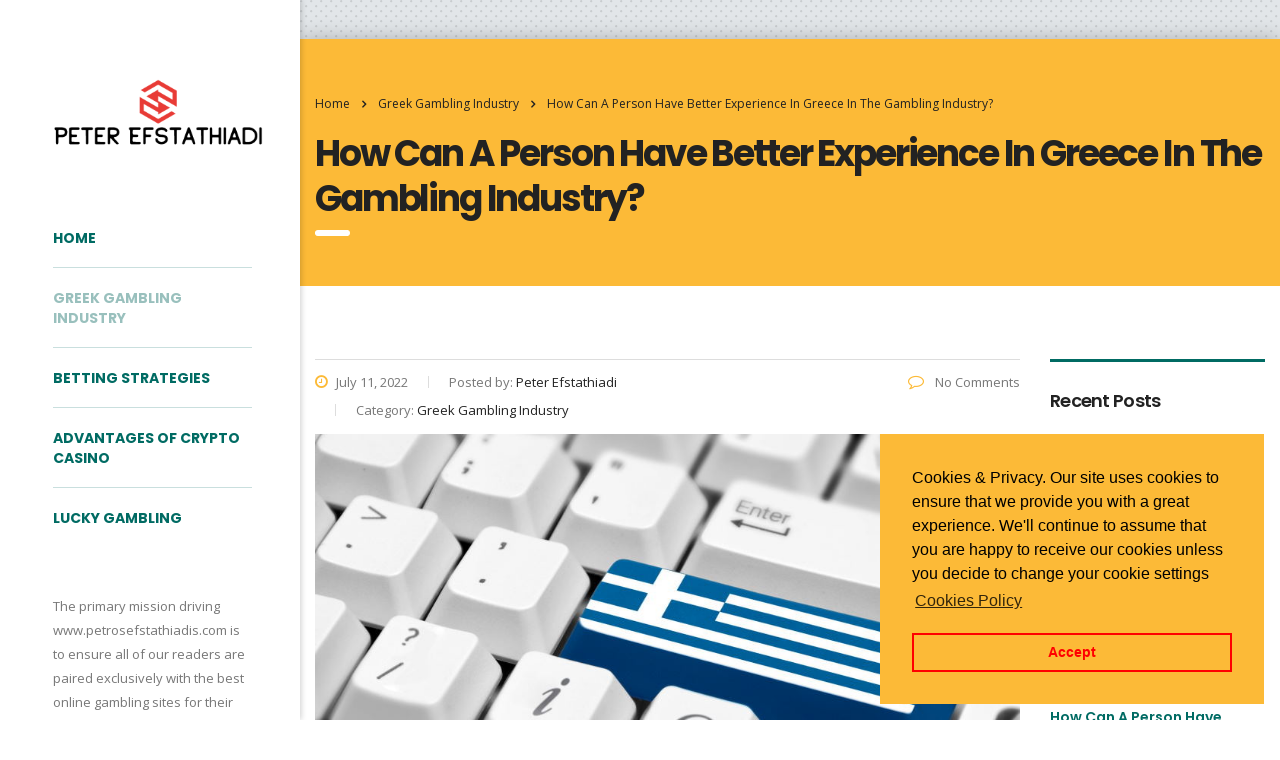

--- FILE ---
content_type: text/html; charset=UTF-8
request_url: http://www.petrosefstathiadis.com/greek-gambling-industry/greece-gambling-industry/
body_size: 11991
content:
<!DOCTYPE html>
<html dir="ltr" lang="en-US"
	prefix="og: https://ogp.me/ns#"  class="no-js">
<head>
	<meta charset="UTF-8">
	<meta name="viewport" content="width=device-width, initial-scale=1">
	<link rel="profile" href="http://gmpg.org/xfn/11">
	<link rel="pingback" href="http://www.petrosefstathiadis.com/xmlrpc.php">
	<title>Experience In Greece In The Gambling Industry \ Peter Efstathiadi</title>

		<!-- All in One SEO 4.2.3.1 -->
		<meta name="description" content="The history of online gambling in Greece includes special laws. Many land-based casinos were a source of entertainment for the people." />
		<meta name="robots" content="max-image-preview:large" />
		<link rel="canonical" href="http://www.petrosefstathiadis.com/greek-gambling-industry/greece-gambling-industry/" />
		<meta name="generator" content="All in One SEO (AIOSEO) 4.2.3.1 " />
		<meta property="og:locale" content="en_US" />
		<meta property="og:site_name" content="Peter Efstathiadi \ Licensed Crypto Casino &amp; Sport Betting" />
		<meta property="og:type" content="article" />
		<meta property="og:title" content="Experience In Greece In The Gambling Industry \ Peter Efstathiadi" />
		<meta property="og:description" content="The history of online gambling in Greece includes special laws. Many land-based casinos were a source of entertainment for the people." />
		<meta property="og:url" content="http://www.petrosefstathiadis.com/greek-gambling-industry/greece-gambling-industry/" />
		<meta property="article:published_time" content="2022-07-11T06:52:33+00:00" />
		<meta property="article:modified_time" content="2022-08-15T08:50:26+00:00" />
		<meta name="twitter:card" content="summary_large_image" />
		<meta name="twitter:title" content="Experience In Greece In The Gambling Industry \ Peter Efstathiadi" />
		<meta name="twitter:description" content="The history of online gambling in Greece includes special laws. Many land-based casinos were a source of entertainment for the people." />
		<script type="application/ld+json" class="aioseo-schema">
			{"@context":"https:\/\/schema.org","@graph":[{"@type":"WebSite","@id":"http:\/\/www.petrosefstathiadis.com\/#website","url":"http:\/\/www.petrosefstathiadis.com\/","name":"Peter Efstathiadi","description":"Licensed Crypto Casino & Sport Betting","inLanguage":"en-US","publisher":{"@id":"http:\/\/www.petrosefstathiadis.com\/#organization"}},{"@type":"Organization","@id":"http:\/\/www.petrosefstathiadis.com\/#organization","name":"Peter Efstathiadi","url":"http:\/\/www.petrosefstathiadis.com\/"},{"@type":"BreadcrumbList","@id":"http:\/\/www.petrosefstathiadis.com\/greek-gambling-industry\/greece-gambling-industry\/#breadcrumblist","itemListElement":[{"@type":"ListItem","@id":"http:\/\/www.petrosefstathiadis.com\/#listItem","position":1,"item":{"@type":"WebPage","@id":"http:\/\/www.petrosefstathiadis.com\/","name":"Home","description":"Licensed Crypto Casino & Sport Betting","url":"http:\/\/www.petrosefstathiadis.com\/"},"nextItem":"http:\/\/www.petrosefstathiadis.com\/greek-gambling-industry\/#listItem"},{"@type":"ListItem","@id":"http:\/\/www.petrosefstathiadis.com\/greek-gambling-industry\/#listItem","position":2,"item":{"@type":"WebPage","@id":"http:\/\/www.petrosefstathiadis.com\/greek-gambling-industry\/","name":"Greek Gambling Industry","description":"The history of online gambling in Greece includes special laws. Many land-based casinos were a source of entertainment for the people.","url":"http:\/\/www.petrosefstathiadis.com\/greek-gambling-industry\/"},"nextItem":"http:\/\/www.petrosefstathiadis.com\/greek-gambling-industry\/greece-gambling-industry\/#listItem","previousItem":"http:\/\/www.petrosefstathiadis.com\/#listItem"},{"@type":"ListItem","@id":"http:\/\/www.petrosefstathiadis.com\/greek-gambling-industry\/greece-gambling-industry\/#listItem","position":3,"item":{"@type":"WebPage","@id":"http:\/\/www.petrosefstathiadis.com\/greek-gambling-industry\/greece-gambling-industry\/","name":"How Can A Person Have Better Experience In Greece In The Gambling Industry?","description":"The history of online gambling in Greece includes special laws. Many land-based casinos were a source of entertainment for the people.","url":"http:\/\/www.petrosefstathiadis.com\/greek-gambling-industry\/greece-gambling-industry\/"},"previousItem":"http:\/\/www.petrosefstathiadis.com\/greek-gambling-industry\/#listItem"}]},{"@type":"Person","@id":"http:\/\/www.petrosefstathiadis.com\/author\/zulimadi-mesexo-jenn\/#author","url":"http:\/\/www.petrosefstathiadis.com\/author\/zulimadi-mesexo-jenn\/","name":"Peter Efstathiadi","image":{"@type":"ImageObject","@id":"http:\/\/www.petrosefstathiadis.com\/greek-gambling-industry\/greece-gambling-industry\/#authorImage","url":"https:\/\/secure.gravatar.com\/avatar\/f5dd8f241de4631ce890388a3b8a64901000060b66730d3abc67b94f0b57871a?s=96&d=mm&r=g","width":96,"height":96,"caption":"Peter Efstathiadi"}},{"@type":"WebPage","@id":"http:\/\/www.petrosefstathiadis.com\/greek-gambling-industry\/greece-gambling-industry\/#webpage","url":"http:\/\/www.petrosefstathiadis.com\/greek-gambling-industry\/greece-gambling-industry\/","name":"Experience In Greece In The Gambling Industry \\ Peter Efstathiadi","description":"The history of online gambling in Greece includes special laws. Many land-based casinos were a source of entertainment for the people.","inLanguage":"en-US","isPartOf":{"@id":"http:\/\/www.petrosefstathiadis.com\/#website"},"breadcrumb":{"@id":"http:\/\/www.petrosefstathiadis.com\/greek-gambling-industry\/greece-gambling-industry\/#breadcrumblist"},"author":"http:\/\/www.petrosefstathiadis.com\/author\/zulimadi-mesexo-jenn\/#author","creator":"http:\/\/www.petrosefstathiadis.com\/author\/zulimadi-mesexo-jenn\/#author","image":{"@type":"ImageObject","@id":"http:\/\/www.petrosefstathiadis.com\/#mainImage","url":"http:\/\/www.petrosefstathiadis.com\/wp-content\/uploads\/greeceonlinegamblingguide3.jpg","width":927,"height":409},"primaryImageOfPage":{"@id":"http:\/\/www.petrosefstathiadis.com\/greek-gambling-industry\/greece-gambling-industry\/#mainImage"},"datePublished":"2022-07-11T06:52:33+00:00","dateModified":"2022-08-15T08:50:26+00:00"},{"@type":"BlogPosting","@id":"http:\/\/www.petrosefstathiadis.com\/greek-gambling-industry\/greece-gambling-industry\/#blogposting","name":"Experience In Greece In The Gambling Industry \\ Peter Efstathiadi","description":"The history of online gambling in Greece includes special laws. Many land-based casinos were a source of entertainment for the people.","inLanguage":"en-US","headline":"How Can A Person Have Better Experience In Greece In The Gambling Industry?","author":{"@id":"http:\/\/www.petrosefstathiadis.com\/author\/zulimadi-mesexo-jenn\/#author"},"publisher":{"@id":"http:\/\/www.petrosefstathiadis.com\/#organization"},"datePublished":"2022-07-11T06:52:33+00:00","dateModified":"2022-08-15T08:50:26+00:00","articleSection":"Greek Gambling Industry","mainEntityOfPage":{"@id":"http:\/\/www.petrosefstathiadis.com\/greek-gambling-industry\/greece-gambling-industry\/#webpage"},"isPartOf":{"@id":"http:\/\/www.petrosefstathiadis.com\/greek-gambling-industry\/greece-gambling-industry\/#webpage"},"image":{"@type":"ImageObject","@id":"http:\/\/www.petrosefstathiadis.com\/#articleImage","url":"http:\/\/www.petrosefstathiadis.com\/wp-content\/uploads\/greeceonlinegamblingguide3.jpg","width":927,"height":409}}]}
		</script>
		<!-- All in One SEO -->

<link rel='dns-prefetch' href='//fonts.googleapis.com' />
<link rel="alternate" type="application/rss+xml" title="Peter Efstathiadi &raquo; Feed" href="http://www.petrosefstathiadis.com/feed/" />
<link rel="alternate" type="application/rss+xml" title="Peter Efstathiadi &raquo; Comments Feed" href="http://www.petrosefstathiadis.com/comments/feed/" />
<link rel="alternate" title="oEmbed (JSON)" type="application/json+oembed" href="http://www.petrosefstathiadis.com/wp-json/oembed/1.0/embed?url=http%3A%2F%2Fwww.petrosefstathiadis.com%2Fgreek-gambling-industry%2Fgreece-gambling-industry%2F" />
<link rel="alternate" title="oEmbed (XML)" type="text/xml+oembed" href="http://www.petrosefstathiadis.com/wp-json/oembed/1.0/embed?url=http%3A%2F%2Fwww.petrosefstathiadis.com%2Fgreek-gambling-industry%2Fgreece-gambling-industry%2F&#038;format=xml" />
<style id='wp-img-auto-sizes-contain-inline-css' type='text/css'>
img:is([sizes=auto i],[sizes^="auto," i]){contain-intrinsic-size:3000px 1500px}
/*# sourceURL=wp-img-auto-sizes-contain-inline-css */
</style>
<style id='wp-emoji-styles-inline-css' type='text/css'>

	img.wp-smiley, img.emoji {
		display: inline !important;
		border: none !important;
		box-shadow: none !important;
		height: 1em !important;
		width: 1em !important;
		margin: 0 0.07em !important;
		vertical-align: -0.1em !important;
		background: none !important;
		padding: 0 !important;
	}
/*# sourceURL=wp-emoji-styles-inline-css */
</style>
<style id='wp-block-library-inline-css' type='text/css'>
:root{--wp-block-synced-color:#7a00df;--wp-block-synced-color--rgb:122,0,223;--wp-bound-block-color:var(--wp-block-synced-color);--wp-editor-canvas-background:#ddd;--wp-admin-theme-color:#007cba;--wp-admin-theme-color--rgb:0,124,186;--wp-admin-theme-color-darker-10:#006ba1;--wp-admin-theme-color-darker-10--rgb:0,107,160.5;--wp-admin-theme-color-darker-20:#005a87;--wp-admin-theme-color-darker-20--rgb:0,90,135;--wp-admin-border-width-focus:2px}@media (min-resolution:192dpi){:root{--wp-admin-border-width-focus:1.5px}}.wp-element-button{cursor:pointer}:root .has-very-light-gray-background-color{background-color:#eee}:root .has-very-dark-gray-background-color{background-color:#313131}:root .has-very-light-gray-color{color:#eee}:root .has-very-dark-gray-color{color:#313131}:root .has-vivid-green-cyan-to-vivid-cyan-blue-gradient-background{background:linear-gradient(135deg,#00d084,#0693e3)}:root .has-purple-crush-gradient-background{background:linear-gradient(135deg,#34e2e4,#4721fb 50%,#ab1dfe)}:root .has-hazy-dawn-gradient-background{background:linear-gradient(135deg,#faaca8,#dad0ec)}:root .has-subdued-olive-gradient-background{background:linear-gradient(135deg,#fafae1,#67a671)}:root .has-atomic-cream-gradient-background{background:linear-gradient(135deg,#fdd79a,#004a59)}:root .has-nightshade-gradient-background{background:linear-gradient(135deg,#330968,#31cdcf)}:root .has-midnight-gradient-background{background:linear-gradient(135deg,#020381,#2874fc)}:root{--wp--preset--font-size--normal:16px;--wp--preset--font-size--huge:42px}.has-regular-font-size{font-size:1em}.has-larger-font-size{font-size:2.625em}.has-normal-font-size{font-size:var(--wp--preset--font-size--normal)}.has-huge-font-size{font-size:var(--wp--preset--font-size--huge)}.has-text-align-center{text-align:center}.has-text-align-left{text-align:left}.has-text-align-right{text-align:right}.has-fit-text{white-space:nowrap!important}#end-resizable-editor-section{display:none}.aligncenter{clear:both}.items-justified-left{justify-content:flex-start}.items-justified-center{justify-content:center}.items-justified-right{justify-content:flex-end}.items-justified-space-between{justify-content:space-between}.screen-reader-text{border:0;clip-path:inset(50%);height:1px;margin:-1px;overflow:hidden;padding:0;position:absolute;width:1px;word-wrap:normal!important}.screen-reader-text:focus{background-color:#ddd;clip-path:none;color:#444;display:block;font-size:1em;height:auto;left:5px;line-height:normal;padding:15px 23px 14px;text-decoration:none;top:5px;width:auto;z-index:100000}html :where(.has-border-color){border-style:solid}html :where([style*=border-top-color]){border-top-style:solid}html :where([style*=border-right-color]){border-right-style:solid}html :where([style*=border-bottom-color]){border-bottom-style:solid}html :where([style*=border-left-color]){border-left-style:solid}html :where([style*=border-width]){border-style:solid}html :where([style*=border-top-width]){border-top-style:solid}html :where([style*=border-right-width]){border-right-style:solid}html :where([style*=border-bottom-width]){border-bottom-style:solid}html :where([style*=border-left-width]){border-left-style:solid}html :where(img[class*=wp-image-]){height:auto;max-width:100%}:where(figure){margin:0 0 1em}html :where(.is-position-sticky){--wp-admin--admin-bar--position-offset:var(--wp-admin--admin-bar--height,0px)}@media screen and (max-width:600px){html :where(.is-position-sticky){--wp-admin--admin-bar--position-offset:0px}}

/*# sourceURL=wp-block-library-inline-css */
</style><style id='global-styles-inline-css' type='text/css'>
:root{--wp--preset--aspect-ratio--square: 1;--wp--preset--aspect-ratio--4-3: 4/3;--wp--preset--aspect-ratio--3-4: 3/4;--wp--preset--aspect-ratio--3-2: 3/2;--wp--preset--aspect-ratio--2-3: 2/3;--wp--preset--aspect-ratio--16-9: 16/9;--wp--preset--aspect-ratio--9-16: 9/16;--wp--preset--color--black: #000000;--wp--preset--color--cyan-bluish-gray: #abb8c3;--wp--preset--color--white: #ffffff;--wp--preset--color--pale-pink: #f78da7;--wp--preset--color--vivid-red: #cf2e2e;--wp--preset--color--luminous-vivid-orange: #ff6900;--wp--preset--color--luminous-vivid-amber: #fcb900;--wp--preset--color--light-green-cyan: #7bdcb5;--wp--preset--color--vivid-green-cyan: #00d084;--wp--preset--color--pale-cyan-blue: #8ed1fc;--wp--preset--color--vivid-cyan-blue: #0693e3;--wp--preset--color--vivid-purple: #9b51e0;--wp--preset--gradient--vivid-cyan-blue-to-vivid-purple: linear-gradient(135deg,rgb(6,147,227) 0%,rgb(155,81,224) 100%);--wp--preset--gradient--light-green-cyan-to-vivid-green-cyan: linear-gradient(135deg,rgb(122,220,180) 0%,rgb(0,208,130) 100%);--wp--preset--gradient--luminous-vivid-amber-to-luminous-vivid-orange: linear-gradient(135deg,rgb(252,185,0) 0%,rgb(255,105,0) 100%);--wp--preset--gradient--luminous-vivid-orange-to-vivid-red: linear-gradient(135deg,rgb(255,105,0) 0%,rgb(207,46,46) 100%);--wp--preset--gradient--very-light-gray-to-cyan-bluish-gray: linear-gradient(135deg,rgb(238,238,238) 0%,rgb(169,184,195) 100%);--wp--preset--gradient--cool-to-warm-spectrum: linear-gradient(135deg,rgb(74,234,220) 0%,rgb(151,120,209) 20%,rgb(207,42,186) 40%,rgb(238,44,130) 60%,rgb(251,105,98) 80%,rgb(254,248,76) 100%);--wp--preset--gradient--blush-light-purple: linear-gradient(135deg,rgb(255,206,236) 0%,rgb(152,150,240) 100%);--wp--preset--gradient--blush-bordeaux: linear-gradient(135deg,rgb(254,205,165) 0%,rgb(254,45,45) 50%,rgb(107,0,62) 100%);--wp--preset--gradient--luminous-dusk: linear-gradient(135deg,rgb(255,203,112) 0%,rgb(199,81,192) 50%,rgb(65,88,208) 100%);--wp--preset--gradient--pale-ocean: linear-gradient(135deg,rgb(255,245,203) 0%,rgb(182,227,212) 50%,rgb(51,167,181) 100%);--wp--preset--gradient--electric-grass: linear-gradient(135deg,rgb(202,248,128) 0%,rgb(113,206,126) 100%);--wp--preset--gradient--midnight: linear-gradient(135deg,rgb(2,3,129) 0%,rgb(40,116,252) 100%);--wp--preset--font-size--small: 13px;--wp--preset--font-size--medium: 20px;--wp--preset--font-size--large: 36px;--wp--preset--font-size--x-large: 42px;--wp--preset--spacing--20: 0.44rem;--wp--preset--spacing--30: 0.67rem;--wp--preset--spacing--40: 1rem;--wp--preset--spacing--50: 1.5rem;--wp--preset--spacing--60: 2.25rem;--wp--preset--spacing--70: 3.38rem;--wp--preset--spacing--80: 5.06rem;--wp--preset--shadow--natural: 6px 6px 9px rgba(0, 0, 0, 0.2);--wp--preset--shadow--deep: 12px 12px 50px rgba(0, 0, 0, 0.4);--wp--preset--shadow--sharp: 6px 6px 0px rgba(0, 0, 0, 0.2);--wp--preset--shadow--outlined: 6px 6px 0px -3px rgb(255, 255, 255), 6px 6px rgb(0, 0, 0);--wp--preset--shadow--crisp: 6px 6px 0px rgb(0, 0, 0);}:where(.is-layout-flex){gap: 0.5em;}:where(.is-layout-grid){gap: 0.5em;}body .is-layout-flex{display: flex;}.is-layout-flex{flex-wrap: wrap;align-items: center;}.is-layout-flex > :is(*, div){margin: 0;}body .is-layout-grid{display: grid;}.is-layout-grid > :is(*, div){margin: 0;}:where(.wp-block-columns.is-layout-flex){gap: 2em;}:where(.wp-block-columns.is-layout-grid){gap: 2em;}:where(.wp-block-post-template.is-layout-flex){gap: 1.25em;}:where(.wp-block-post-template.is-layout-grid){gap: 1.25em;}.has-black-color{color: var(--wp--preset--color--black) !important;}.has-cyan-bluish-gray-color{color: var(--wp--preset--color--cyan-bluish-gray) !important;}.has-white-color{color: var(--wp--preset--color--white) !important;}.has-pale-pink-color{color: var(--wp--preset--color--pale-pink) !important;}.has-vivid-red-color{color: var(--wp--preset--color--vivid-red) !important;}.has-luminous-vivid-orange-color{color: var(--wp--preset--color--luminous-vivid-orange) !important;}.has-luminous-vivid-amber-color{color: var(--wp--preset--color--luminous-vivid-amber) !important;}.has-light-green-cyan-color{color: var(--wp--preset--color--light-green-cyan) !important;}.has-vivid-green-cyan-color{color: var(--wp--preset--color--vivid-green-cyan) !important;}.has-pale-cyan-blue-color{color: var(--wp--preset--color--pale-cyan-blue) !important;}.has-vivid-cyan-blue-color{color: var(--wp--preset--color--vivid-cyan-blue) !important;}.has-vivid-purple-color{color: var(--wp--preset--color--vivid-purple) !important;}.has-black-background-color{background-color: var(--wp--preset--color--black) !important;}.has-cyan-bluish-gray-background-color{background-color: var(--wp--preset--color--cyan-bluish-gray) !important;}.has-white-background-color{background-color: var(--wp--preset--color--white) !important;}.has-pale-pink-background-color{background-color: var(--wp--preset--color--pale-pink) !important;}.has-vivid-red-background-color{background-color: var(--wp--preset--color--vivid-red) !important;}.has-luminous-vivid-orange-background-color{background-color: var(--wp--preset--color--luminous-vivid-orange) !important;}.has-luminous-vivid-amber-background-color{background-color: var(--wp--preset--color--luminous-vivid-amber) !important;}.has-light-green-cyan-background-color{background-color: var(--wp--preset--color--light-green-cyan) !important;}.has-vivid-green-cyan-background-color{background-color: var(--wp--preset--color--vivid-green-cyan) !important;}.has-pale-cyan-blue-background-color{background-color: var(--wp--preset--color--pale-cyan-blue) !important;}.has-vivid-cyan-blue-background-color{background-color: var(--wp--preset--color--vivid-cyan-blue) !important;}.has-vivid-purple-background-color{background-color: var(--wp--preset--color--vivid-purple) !important;}.has-black-border-color{border-color: var(--wp--preset--color--black) !important;}.has-cyan-bluish-gray-border-color{border-color: var(--wp--preset--color--cyan-bluish-gray) !important;}.has-white-border-color{border-color: var(--wp--preset--color--white) !important;}.has-pale-pink-border-color{border-color: var(--wp--preset--color--pale-pink) !important;}.has-vivid-red-border-color{border-color: var(--wp--preset--color--vivid-red) !important;}.has-luminous-vivid-orange-border-color{border-color: var(--wp--preset--color--luminous-vivid-orange) !important;}.has-luminous-vivid-amber-border-color{border-color: var(--wp--preset--color--luminous-vivid-amber) !important;}.has-light-green-cyan-border-color{border-color: var(--wp--preset--color--light-green-cyan) !important;}.has-vivid-green-cyan-border-color{border-color: var(--wp--preset--color--vivid-green-cyan) !important;}.has-pale-cyan-blue-border-color{border-color: var(--wp--preset--color--pale-cyan-blue) !important;}.has-vivid-cyan-blue-border-color{border-color: var(--wp--preset--color--vivid-cyan-blue) !important;}.has-vivid-purple-border-color{border-color: var(--wp--preset--color--vivid-purple) !important;}.has-vivid-cyan-blue-to-vivid-purple-gradient-background{background: var(--wp--preset--gradient--vivid-cyan-blue-to-vivid-purple) !important;}.has-light-green-cyan-to-vivid-green-cyan-gradient-background{background: var(--wp--preset--gradient--light-green-cyan-to-vivid-green-cyan) !important;}.has-luminous-vivid-amber-to-luminous-vivid-orange-gradient-background{background: var(--wp--preset--gradient--luminous-vivid-amber-to-luminous-vivid-orange) !important;}.has-luminous-vivid-orange-to-vivid-red-gradient-background{background: var(--wp--preset--gradient--luminous-vivid-orange-to-vivid-red) !important;}.has-very-light-gray-to-cyan-bluish-gray-gradient-background{background: var(--wp--preset--gradient--very-light-gray-to-cyan-bluish-gray) !important;}.has-cool-to-warm-spectrum-gradient-background{background: var(--wp--preset--gradient--cool-to-warm-spectrum) !important;}.has-blush-light-purple-gradient-background{background: var(--wp--preset--gradient--blush-light-purple) !important;}.has-blush-bordeaux-gradient-background{background: var(--wp--preset--gradient--blush-bordeaux) !important;}.has-luminous-dusk-gradient-background{background: var(--wp--preset--gradient--luminous-dusk) !important;}.has-pale-ocean-gradient-background{background: var(--wp--preset--gradient--pale-ocean) !important;}.has-electric-grass-gradient-background{background: var(--wp--preset--gradient--electric-grass) !important;}.has-midnight-gradient-background{background: var(--wp--preset--gradient--midnight) !important;}.has-small-font-size{font-size: var(--wp--preset--font-size--small) !important;}.has-medium-font-size{font-size: var(--wp--preset--font-size--medium) !important;}.has-large-font-size{font-size: var(--wp--preset--font-size--large) !important;}.has-x-large-font-size{font-size: var(--wp--preset--font-size--x-large) !important;}
/*# sourceURL=global-styles-inline-css */
</style>

<style id='classic-theme-styles-inline-css' type='text/css'>
/*! This file is auto-generated */
.wp-block-button__link{color:#fff;background-color:#32373c;border-radius:9999px;box-shadow:none;text-decoration:none;padding:calc(.667em + 2px) calc(1.333em + 2px);font-size:1.125em}.wp-block-file__button{background:#32373c;color:#fff;text-decoration:none}
/*# sourceURL=/wp-includes/css/classic-themes.min.css */
</style>
<link rel='stylesheet' id='contact-form-7-css' href='http://www.petrosefstathiadis.com/wp-content/plugins/contact-form-7/includes/css/styles.css?ver=5.6.2' type='text/css' media='all' />
<link rel='stylesheet' id='tp_twitter_plugin_css-css' href='http://www.petrosefstathiadis.com/wp-content/plugins/recent-tweets-widget/tp_twitter_plugin.css?ver=1.0' type='text/css' media='screen' />
<link rel='stylesheet' id='bootstrap-css' href='http://www.petrosefstathiadis.com/wp-content/themes/consulting/assets/css/bootstrap.min.css?ver=3.5.4' type='text/css' media='all' />
<link rel='stylesheet' id='font-awesome-css' href='http://www.petrosefstathiadis.com/wp-content/themes/consulting/assets/css/font-awesome.min.css?ver=3.5.4' type='text/css' media='all' />
<link rel='stylesheet' id='consulting-style-css' href='http://www.petrosefstathiadis.com/wp-content/themes/consulting/style.css?ver=3.5.4' type='text/css' media='all' />
<link rel='stylesheet' id='consulting-layout-css' href='http://www.petrosefstathiadis.com/wp-content/themes/consulting/assets/css/layout_1/main.css?ver=3.5.4' type='text/css' media='all' />
<style id='consulting-layout-inline-css' type='text/css'>
.page_title{ background-repeat: no-repeat !important; }
/*# sourceURL=consulting-layout-inline-css */
</style>
<link rel='stylesheet' id='select2-css' href='http://www.petrosefstathiadis.com/wp-content/themes/consulting/assets/css/select2.min.css?ver=3.5.4' type='text/css' media='all' />
<link rel='stylesheet' id='consulting-default-font-css' href='https://fonts.googleapis.com/css?family=Open+Sans%3A400%2C300%2C300italic%2C400italic%2C600%2C600italic%2C700%2C700italic%2C800%2C800italic%26subset%3Dlatin%2Cgreek%2Cgreek-ext%2Cvietnamese%2Ccyrillic-ext%2Clatin-ext%2Ccyrillic%7CPoppins%3A400%2C500%2C300%2C600%2C700%26subset%3Dlatin%2Clatin-ext%2Cdevanagari&#038;ver=3.5.4' type='text/css' media='all' />
<link rel='stylesheet' id='consulting-skin_turquoise-css' href='http://www.petrosefstathiadis.com/wp-content/themes/consulting/assets/css/layout_1/skin_turquoise.css?ver=3.5.4' type='text/css' media='all' />
<script type="text/javascript" src="http://www.petrosefstathiadis.com/wp-includes/js/jquery/jquery.min.js?ver=3.7.1" id="jquery-core-js"></script>
<script type="text/javascript" src="http://www.petrosefstathiadis.com/wp-includes/js/jquery/jquery-migrate.min.js?ver=3.4.1" id="jquery-migrate-js"></script>
<link rel="https://api.w.org/" href="http://www.petrosefstathiadis.com/wp-json/" /><link rel="alternate" title="JSON" type="application/json" href="http://www.petrosefstathiadis.com/wp-json/wp/v2/posts/72" /><link rel="EditURI" type="application/rsd+xml" title="RSD" href="http://www.petrosefstathiadis.com/xmlrpc.php?rsd" />
<meta name="generator" content="WordPress 6.9" />
<link rel='shortlink' href='http://www.petrosefstathiadis.com/?p=72' />
		<script type="text/javascript">
			var ajaxurl = 'http://www.petrosefstathiadis.com/wp-admin/admin-ajax.php';
		</script>
		<meta name="generator" content="Powered by Visual Composer - drag and drop page builder for WordPress."/>
<!--[if lte IE 9]><link rel="stylesheet" type="text/css" href="http://www.petrosefstathiadis.com/wp-content/plugins/js_composer/assets/css/vc_lte_ie9.min.css" media="screen"><![endif]--><link rel="icon" href="http://www.petrosefstathiadis.com/wp-content/uploads/logomain2.jpg" sizes="32x32" />
<link rel="icon" href="http://www.petrosefstathiadis.com/wp-content/uploads/logomain2.jpg" sizes="192x192" />
<link rel="apple-touch-icon" href="http://www.petrosefstathiadis.com/wp-content/uploads/logomain2.jpg" />
<meta name="msapplication-TileImage" content="http://www.petrosefstathiadis.com/wp-content/uploads/logomain2.jpg" />
<style type="text/css" title="dynamic-css" class="options-output">.top_nav_wr .top_nav .logo a img{width:210px;}#footer .widgets_row .footer_logo a img{width:70px;}#footer .widgets_row .footer_logo a img{height:74px;}</style>
<noscript><style type="text/css"> .wpb_animate_when_almost_visible { opacity: 1; }</style></noscript>
<link rel="stylesheet" type="text/css" href="https://cdn.jsdelivr.net/npm/cookieconsent@3/build/cookieconsent.min.css" />
	
</head>
<body class="wp-singular post-template-default single single-post postid-72 single-format-standard wp-theme-consulting site_layout_1  header_style_7 boxed_layout bg_img_4 wpb-js-composer js-comp-ver-5.0.1 vc_responsive">
<div id="wrapper">
	<div id="fullpage" class="content_wrapper">
								<header id="header">
															<div class="top_bar">
							<div class="container">
																										<div class="top_bar_info_wr">
																																																																										</div>
															</div>
						</div>
																														<div class="header_side clearfix">
							<div class="container">
								<div class="header_side_wrapper">
									<div class="logo">
																															<a href="http://www.petrosefstathiadis.com/"><img src="http://www.petrosefstathiadis.com/wp-content/uploads/logomain1.png" style="width: 210px; height: px;" alt="Peter Efstathiadi" /></a>
																			</div>
									<div class="side_nav">
										<div class="side_nav_wrapper clearfix">
											<ul id="menu-menu-1" class="main_menu_nav"><li id="menu-item-54" class="menu-item menu-item-type-custom menu-item-object-custom menu-item-home menu-item-54"><a href="http://www.petrosefstathiadis.com/">Home</a></li>
<li id="menu-item-103" class="menu-item menu-item-type-taxonomy menu-item-object-category current-post-ancestor current-menu-parent current-post-parent menu-item-103"><a href="http://www.petrosefstathiadis.com/themes/greek-gambling-industry/">Greek Gambling Industry</a></li>
<li id="menu-item-102" class="menu-item menu-item-type-taxonomy menu-item-object-category menu-item-102"><a href="http://www.petrosefstathiadis.com/themes/betting-strategies/">Betting Strategies</a></li>
<li id="menu-item-101" class="menu-item menu-item-type-taxonomy menu-item-object-category menu-item-101"><a href="http://www.petrosefstathiadis.com/themes/advantages-of-crypto-casino/">Advantages of Crypto Casino</a></li>
<li id="menu-item-104" class="menu-item menu-item-type-taxonomy menu-item-object-category menu-item-104"><a href="http://www.petrosefstathiadis.com/themes/lucky-gambling/">Lucky Gambling</a></li>
</ul>										</div>
									</div>
																												<div class="header_copyright">
											The primary mission driving www.petrosefstathiadis.com is to ensure all of our readers are paired exclusively with the best online gambling sites for their specific needs without ever having to worry about things like safety or reliability.										</div>
																	</div>
							</div>
						</div>

					
					<div class="mobile_header">
						<div class="logo_wrapper clearfix">
							<div class="logo">
																	<a href="http://www.petrosefstathiadis.com/"><img src="http://www.petrosefstathiadis.com/wp-content/themes/consulting/assets/images/tmp/logo_dark.svg" style="width: 210px; height: px;" alt="Peter Efstathiadi" /></a>
															</div>
							<div id="menu_toggle">
								<button></button>
							</div>
						</div>
						<div class="header_info">
							<div class="top_nav_mobile">
								<ul id="menu-menu-2" class="main_menu_nav"><li class="menu-item menu-item-type-custom menu-item-object-custom menu-item-home menu-item-54"><a href="http://www.petrosefstathiadis.com/">Home</a></li>
<li class="menu-item menu-item-type-taxonomy menu-item-object-category current-post-ancestor current-menu-parent current-post-parent menu-item-103"><a href="http://www.petrosefstathiadis.com/themes/greek-gambling-industry/">Greek Gambling Industry</a></li>
<li class="menu-item menu-item-type-taxonomy menu-item-object-category menu-item-102"><a href="http://www.petrosefstathiadis.com/themes/betting-strategies/">Betting Strategies</a></li>
<li class="menu-item menu-item-type-taxonomy menu-item-object-category menu-item-101"><a href="http://www.petrosefstathiadis.com/themes/advantages-of-crypto-casino/">Advantages of Crypto Casino</a></li>
<li class="menu-item menu-item-type-taxonomy menu-item-object-category menu-item-104"><a href="http://www.petrosefstathiadis.com/themes/lucky-gambling/">Lucky Gambling</a></li>
</ul>							</div>
														
							<div class="icon_texts">
																	<div class="icon_text clearfix">
										<div class="icon"><i class="fa fa fa-phone"></i></div>
										<div class="text">
											251-582-5303<br />
<span>Free call</span>										</div>
									</div>
																									<div class="icon_text clearfix">
										<div class="icon"><i class="fa fa fa-clock-o"></i></div>
										<div class="text">
											Mon - Sat 8.00 - 18.00<br />
<span>Sunday CLOSED</span>										</div>
									</div>
																									<div class="icon_text clearfix">
										<div class="icon"><i class="fa fa fa-map-marker"></i></div>
										<div class="text">
											3570 Zimmerman Lane<br />
Los Angeles, CA 90071										</div>
									</div>
															</div>
													</div>
					</div>
							</header>
			<div id="main">
					<div class="page_title">
					<div class="container">
							<div class="breadcrumbs">
				<!-- Breadcrumb NavXT 7.1.0 -->
<span typeof="v:Breadcrumb"><a rel="v:url" property="v:title" title="Go to Peter Efstathiadi." href="http://www.petrosefstathiadis.com" class="home">Home</a></span><span><i class="fa fa-angle-right"></i></span><span property="itemListElement" typeof="ListItem"><a property="item" typeof="WebPage" title="Go to the Greek Gambling Industry category archives." href="http://www.petrosefstathiadis.com/themes/greek-gambling-industry/" class="taxonomy category"><span property="name">Greek Gambling Industry</span></a><meta property="position" content="2"></span><span><i class="fa fa-angle-right"></i></span><span property="itemListElement" typeof="ListItem"><span property="name">How Can A Person Have Better Experience In Greece In The Gambling Industry?</span><meta property="position" content="3"></span>			</div>
																	<h1 class="h2">How Can A Person Have Better Experience In Greece In The Gambling Industry?</h1>
												</div>
			</div>
				<div class="container">
		
<div class="content-area">

	<article id="post-72" class="post-72 post type-post status-publish format-standard has-post-thumbnail hentry category-greek-gambling-industry">
	<div class="entry-content">
								<div class="row"><div class="col-lg-9 col-md-9 col-sm-12 col-xs-12"><div class="col_in __padd-right">			<div class="without_vc">
								<div class="post_details_wr">
					<div class="stm_post_info">
	<div class="stm_post_details clearfix">
		<ul class="clearfix">
			<li class="post_date">
				<i class="fa fa fa-clock-o"></i>
				July 11, 2022			</li>
			<li class="post_by">Posted by:				<span>Peter Efstathiadi</span>
			</li>
			<li class="post_cat">Category:				<span>Greek Gambling Industry</span>
			</li>
		</ul>
		<div class="comments_num">
			<a href="http://www.petrosefstathiadis.com/greek-gambling-industry/greece-gambling-industry/#respond"><i class="fa fa-comment-o"></i> No Comments </a>
		</div>
	</div>
			<div class="post_thumbnail">
			<img width="927" height="409" src="http://www.petrosefstathiadis.com/wp-content/uploads/greeceonlinegamblingguide3.jpg" class="attachment-consulting-image-1110x550-croped size-consulting-image-1110x550-croped wp-post-image" alt="" decoding="async" fetchpriority="high" srcset="http://www.petrosefstathiadis.com/wp-content/uploads/greeceonlinegamblingguide3.jpg 927w, http://www.petrosefstathiadis.com/wp-content/uploads/greeceonlinegamblingguide3-300x132.jpg 300w, http://www.petrosefstathiadis.com/wp-content/uploads/greeceonlinegamblingguide3-768x339.jpg 768w" sizes="(max-width: 927px) 100vw, 927px" />		</div>
	</div>				</div>
				<div class="wpb_text_column">
					<p>Gambling is the most significant source of earning money in the entire world, especially in Greece. Therefore, these days the players of Greece have more attraction to the online casino game as it is a convenient source of making money.</p>
<p>The history of online gambling in Greece includes special laws. Many <a href="http://www.petrosefstathiadis.com/greek-gambling-industry/land-based-casinos-in-greece/">land-based casinos</a> were a source of entertainment for the people. But the online casinos were not legal in parts of Greece. So, in the late period, the period of Greece started using online gambling with land-based casinos.</p>
<h2>Tips To Increase Winning In Greece</h2>
<p>From ancient times, people used to have good trust in the gambling industry. There is a variety of online and offline platforms that provide people with a high stake in winning. If the player is planning to play the online casino game, he must have the details of the Greece online gambling guide, which includes the tips to play the game.</p>
<p><img decoding="async" class="aligncenter size-full wp-image-15" src="http://www.petrosefstathiadis.com/wp-content/uploads/greeceonlinegamblingguide2.jpg" alt="online gambling in Greece" width="983" height="418" srcset="http://www.petrosefstathiadis.com/wp-content/uploads/greeceonlinegamblingguide2.jpg 983w, http://www.petrosefstathiadis.com/wp-content/uploads/greeceonlinegamblingguide2-300x128.jpg 300w, http://www.petrosefstathiadis.com/wp-content/uploads/greeceonlinegamblingguide2-768x327.jpg 768w" sizes="(max-width: 983px) 100vw, 983px" />Never set a limit: A player should never limit the number of funds they will invest at a specific time. The amount of investment ultimately depends on the current situation of the gambling industry.</p>
<ul>
<li>Be prepared for losses:A person must have a clear mindset that gambling has the chance of both winning and losing funds. So a person should always be prepared for losses in the future as they can occur at any time.</li>
<li>Form proper strategies for the game:Online casino games are based on the players&#8217; luck and strategy. The players can use the strategy after analyzing the game in a proper manner.</li>
</ul>
<ul>
<li><img decoding="async" class="aligncenter size-full wp-image-14" src="http://www.petrosefstathiadis.com/wp-content/uploads/greeceonlinegamblingguide1.jpg" alt="" width="850" height="438" srcset="http://www.petrosefstathiadis.com/wp-content/uploads/greeceonlinegamblingguide1.jpg 850w, http://www.petrosefstathiadis.com/wp-content/uploads/greeceonlinegamblingguide1-300x155.jpg 300w, http://www.petrosefstathiadis.com/wp-content/uploads/greeceonlinegamblingguide1-768x396.jpg 768w" sizes="(max-width: 850px) 100vw, 850px" />Analyze the competitors&#8217; moves: A person should not only play at their own level, but they must also analyze the future activity of the competitors. It will help the players in analyzing the situation in a better way.</li>
<li>Prepare cash statement: The primary duty of the players is to form the correct cash statement. It will include the complete detail of the net <a title="cash inflow and outflow" href="https://www.lawinsider.com/dictionary/net-casino-cash-flow" target="_blank" rel="noopener">cash inflow and outflow</a>. The person can accordingly make future changes in his plans for the game.</li>
</ul>
<p>These are some tips that help people make the current situation of online gambling in Greece, a better option for the people. They can make a reasonable sum of money through gambling if they remain alert. The use of the right tips at the right time is a must for the person.</p>
				</div>
				<br/>
				<br/>
				<div class="post_bottom media">
		</div>															</div>
			</div></div>			<div class="col-lg-3 col-md-3 hidden-sm hidden-xs">								<div class="sidebar-area default_widgets">
						
		<aside id="recent-posts-3" class="widget widget_recent_entries">
		<h5 class="widget_title">Recent Posts</h5>
		<ul>
											<li>
					<a href="http://www.petrosefstathiadis.com/lucky-gambling/ways-to-try-luck-in-gambling/">What Are The Various Ways To Try Luck In Gambling As Per Experts?</a>
									</li>
											<li>
					<a href="http://www.petrosefstathiadis.com/advantages-of-crypto-casino/crypto-casinos-increase-winning/">Crypto Casinos- How To Increase The Winning Amount</a>
									</li>
											<li>
					<a href="http://www.petrosefstathiadis.com/betting-strategies/online-sports-betting/">Some Advantages And Disadvantages Of Online Sports Betting</a>
									</li>
											<li>
					<a href="http://www.petrosefstathiadis.com/greek-gambling-industry/greece-gambling-industry/" aria-current="page">How Can A Person Have Better Experience In Greece In The Gambling Industry?</a>
									</li>
											<li>
					<a href="http://www.petrosefstathiadis.com/lucky-gambling/casino-bonuses-benefits/">Casino Bonuses- What Is It, And Various Benefits It Provides?</a>
									</li>
					</ul>

		</aside><aside id="mc4wp_form_widget-3" class="widget widget_mc4wp_form_widget"><h5 class="widget_title">Newsletter</h5><script>(function() {
	window.mc4wp = window.mc4wp || {
		listeners: [],
		forms: {
			on: function(evt, cb) {
				window.mc4wp.listeners.push(
					{
						event   : evt,
						callback: cb
					}
				);
			}
		}
	}
})();
</script><!-- Mailchimp for WordPress v4.8.7 - https://wordpress.org/plugins/mailchimp-for-wp/ --><form id="mc4wp-form-1" class="mc4wp-form mc4wp-form-67" method="post" data-id="67" data-name="Newsletter" ><div class="mc4wp-form-fields"><p>
	<label>Email address: 
		<input type="email" name="EMAIL" placeholder="Your email address" required />
</label>
</p>

<p>
	<input type="submit" value="Sign up" />
</p></div><label style="display: none !important;">Leave this field empty if you're human: <input type="text" name="_mc4wp_honeypot" value="" tabindex="-1" autocomplete="off" /></label><input type="hidden" name="_mc4wp_timestamp" value="1769489412" /><input type="hidden" name="_mc4wp_form_id" value="67" /><input type="hidden" name="_mc4wp_form_element_id" value="mc4wp-form-1" /><div class="mc4wp-response"></div></form><!-- / Mailchimp for WordPress Plugin --></aside><aside id="text-3" class="widget widget_text"><h5 class="widget_title">Finding Legitimate Sites for Our Readers</h5>			<div class="textwidget"><p>The most critical piece of our work at www.petrosefstathiadis.com is delivering safe, trustworthy, and reliable betting site recommendations to our readers. This requires a team of experts who spend countless hours combing through web pages, analyzing terms of service agreements, and researching company histories, reputations, and current practices.</p>
</div>
		</aside>					</div>
							</div></div>			</div>
</article> <!-- #post-## -->
</div>

	</div> <!--.container-->
	</div> <!--#main-->
	</div> <!--.content_wrapper-->
		<footer id="footer" class="footer style_2 no-copyright">
		
				<div class="widgets_row">
			<div class="container">
				<div class="footer_widgets">
					<div class="row">
													<div class="col-lg-4 col-md-4 col-sm-6 col-xs-12">
																											<div class="footer_logo">
											<a href="http://www.petrosefstathiadis.com/">
												<img src="http://www.petrosefstathiadis.com/wp-content/uploads/logofooter1.png" alt="Peter Efstathiadi" />
											</a>
										</div>
																																											<section id="nav_menu-3" class="widget widget_nav_menu"><h4 class="widget_title no_stripe">Support</h4><div class="menu-footer-navigation-container"><ul id="menu-footer-navigation" class="menu"><li id="menu-item-58" class="menu-item menu-item-type-post_type menu-item-object-page menu-item-58"><a href="http://www.petrosefstathiadis.com/our-aml-policy/">Our AML policy</a></li>
<li id="menu-item-59" class="menu-item menu-item-type-post_type menu-item-object-page menu-item-59"><a href="http://www.petrosefstathiadis.com/general-terms-conditions/">General Terms &#038; Conditions</a></li>
<li id="menu-item-60" class="menu-item menu-item-type-post_type menu-item-object-page menu-item-60"><a href="http://www.petrosefstathiadis.com/cookies-policy/">Cookies Policy</a></li>
</ul></div></section>							</div>
													<div class="col-lg-4 col-md-4 col-sm-6 col-xs-12">
																<section id="categories-3" class="widget widget_categories"><h4 class="widget_title no_stripe">Categories</h4>
			<ul>
					<li class="cat-item cat-item-4"><a href="http://www.petrosefstathiadis.com/themes/advantages-of-crypto-casino/">Advantages of Crypto Casino</a>
</li>
	<li class="cat-item cat-item-5"><a href="http://www.petrosefstathiadis.com/themes/betting-strategies/">Betting Strategies</a>
</li>
	<li class="cat-item cat-item-6"><a href="http://www.petrosefstathiadis.com/themes/greek-gambling-industry/">Greek Gambling Industry</a>
</li>
	<li class="cat-item cat-item-1"><a href="http://www.petrosefstathiadis.com/themes/lucky-gambling/">Lucky Gambling</a>
</li>
			</ul>

			</section>							</div>
													<div class="col-lg-4 col-md-4 col-sm-6 col-xs-12">
																<section id="aioseo-breadcrumb-widget-3" class="widget aioseo-breadcrumb-widget"><h4 class="widget_title no_stripe">You are here</h4><div class="aioseo-breadcrumbs"><span class="aioseo-breadcrumb">
	<a href="http://www.petrosefstathiadis.com" title="Home">Home</a>
</span><span class="aioseo-breadcrumb-separator">&raquo;</span><span class="aioseo-breadcrumb">
	<a href="http://www.petrosefstathiadis.com/themes/greek-gambling-industry/" title="Greek Gambling Industry">Greek Gambling Industry</a>
</span><span class="aioseo-breadcrumb-separator">&raquo;</span><span class="aioseo-breadcrumb">
	How Can A Person Have Better Experience In Greece In The Gambling Industry?
</span></div><span style="display: none">a</span></section>							</div>
											</div>
				</div>
			</div>
		</div>
	
			<div class="copyright_row">
			<div class="container">
				<div class="copyright_row_wr">
																<div class="copyright">
							Copyright © Peter Efstathiadi. All rights reserved						</div>
									</div>
			</div>
		</div>
		</footer>
	</div> <!--#wrapper-->
<script type="speculationrules">
{"prefetch":[{"source":"document","where":{"and":[{"href_matches":"/*"},{"not":{"href_matches":["/wp-*.php","/wp-admin/*","/wp-content/uploads/*","/wp-content/*","/wp-content/plugins/*","/wp-content/themes/consulting/*","/*\\?(.+)"]}},{"not":{"selector_matches":"a[rel~=\"nofollow\"]"}},{"not":{"selector_matches":".no-prefetch, .no-prefetch a"}}]},"eagerness":"conservative"}]}
</script>
<script>(function() {function maybePrefixUrlField() {
	if (this.value.trim() !== '' && this.value.indexOf('http') !== 0) {
		this.value = "http://" + this.value;
	}
}

var urlFields = document.querySelectorAll('.mc4wp-form input[type="url"]');
if (urlFields) {
	for (var j=0; j < urlFields.length; j++) {
		urlFields[j].addEventListener('blur', maybePrefixUrlField);
	}
}
})();</script><script type="text/javascript" src="http://www.petrosefstathiadis.com/wp-includes/js/dist/vendor/wp-polyfill.min.js?ver=3.15.0" id="wp-polyfill-js"></script>
<script type="text/javascript" id="contact-form-7-js-extra">
/* <![CDATA[ */
var wpcf7 = {"api":{"root":"http://www.petrosefstathiadis.com/wp-json/","namespace":"contact-form-7/v1"}};
//# sourceURL=contact-form-7-js-extra
/* ]]> */
</script>
<script type="text/javascript" src="http://www.petrosefstathiadis.com/wp-content/plugins/contact-form-7/includes/js/index.js?ver=5.6.2" id="contact-form-7-js"></script>
<script type="text/javascript" src="http://www.petrosefstathiadis.com/wp-content/themes/consulting/assets/js/bootstrap.min.js?ver=3.5.4" id="bootstrap-js"></script>
<script type="text/javascript" src="http://www.petrosefstathiadis.com/wp-content/themes/consulting/assets/js/select2.min.js?ver=3.5.4" id="select2-js"></script>
<script type="text/javascript" src="http://www.petrosefstathiadis.com/wp-content/themes/consulting/assets/js/custom.js?ver=3.5.4" id="consulting-custom-js"></script>
<script type="text/javascript" defer src="http://www.petrosefstathiadis.com/wp-content/plugins/mailchimp-for-wp/assets/js/forms.js?ver=4.8.7" id="mc4wp-forms-api-js"></script>
<script id="wp-emoji-settings" type="application/json">
{"baseUrl":"https://s.w.org/images/core/emoji/17.0.2/72x72/","ext":".png","svgUrl":"https://s.w.org/images/core/emoji/17.0.2/svg/","svgExt":".svg","source":{"concatemoji":"http://www.petrosefstathiadis.com/wp-includes/js/wp-emoji-release.min.js?ver=6.9"}}
</script>
<script type="module">
/* <![CDATA[ */
/*! This file is auto-generated */
const a=JSON.parse(document.getElementById("wp-emoji-settings").textContent),o=(window._wpemojiSettings=a,"wpEmojiSettingsSupports"),s=["flag","emoji"];function i(e){try{var t={supportTests:e,timestamp:(new Date).valueOf()};sessionStorage.setItem(o,JSON.stringify(t))}catch(e){}}function c(e,t,n){e.clearRect(0,0,e.canvas.width,e.canvas.height),e.fillText(t,0,0);t=new Uint32Array(e.getImageData(0,0,e.canvas.width,e.canvas.height).data);e.clearRect(0,0,e.canvas.width,e.canvas.height),e.fillText(n,0,0);const a=new Uint32Array(e.getImageData(0,0,e.canvas.width,e.canvas.height).data);return t.every((e,t)=>e===a[t])}function p(e,t){e.clearRect(0,0,e.canvas.width,e.canvas.height),e.fillText(t,0,0);var n=e.getImageData(16,16,1,1);for(let e=0;e<n.data.length;e++)if(0!==n.data[e])return!1;return!0}function u(e,t,n,a){switch(t){case"flag":return n(e,"\ud83c\udff3\ufe0f\u200d\u26a7\ufe0f","\ud83c\udff3\ufe0f\u200b\u26a7\ufe0f")?!1:!n(e,"\ud83c\udde8\ud83c\uddf6","\ud83c\udde8\u200b\ud83c\uddf6")&&!n(e,"\ud83c\udff4\udb40\udc67\udb40\udc62\udb40\udc65\udb40\udc6e\udb40\udc67\udb40\udc7f","\ud83c\udff4\u200b\udb40\udc67\u200b\udb40\udc62\u200b\udb40\udc65\u200b\udb40\udc6e\u200b\udb40\udc67\u200b\udb40\udc7f");case"emoji":return!a(e,"\ud83e\u1fac8")}return!1}function f(e,t,n,a){let r;const o=(r="undefined"!=typeof WorkerGlobalScope&&self instanceof WorkerGlobalScope?new OffscreenCanvas(300,150):document.createElement("canvas")).getContext("2d",{willReadFrequently:!0}),s=(o.textBaseline="top",o.font="600 32px Arial",{});return e.forEach(e=>{s[e]=t(o,e,n,a)}),s}function r(e){var t=document.createElement("script");t.src=e,t.defer=!0,document.head.appendChild(t)}a.supports={everything:!0,everythingExceptFlag:!0},new Promise(t=>{let n=function(){try{var e=JSON.parse(sessionStorage.getItem(o));if("object"==typeof e&&"number"==typeof e.timestamp&&(new Date).valueOf()<e.timestamp+604800&&"object"==typeof e.supportTests)return e.supportTests}catch(e){}return null}();if(!n){if("undefined"!=typeof Worker&&"undefined"!=typeof OffscreenCanvas&&"undefined"!=typeof URL&&URL.createObjectURL&&"undefined"!=typeof Blob)try{var e="postMessage("+f.toString()+"("+[JSON.stringify(s),u.toString(),c.toString(),p.toString()].join(",")+"));",a=new Blob([e],{type:"text/javascript"});const r=new Worker(URL.createObjectURL(a),{name:"wpTestEmojiSupports"});return void(r.onmessage=e=>{i(n=e.data),r.terminate(),t(n)})}catch(e){}i(n=f(s,u,c,p))}t(n)}).then(e=>{for(const n in e)a.supports[n]=e[n],a.supports.everything=a.supports.everything&&a.supports[n],"flag"!==n&&(a.supports.everythingExceptFlag=a.supports.everythingExceptFlag&&a.supports[n]);var t;a.supports.everythingExceptFlag=a.supports.everythingExceptFlag&&!a.supports.flag,a.supports.everything||((t=a.source||{}).concatemoji?r(t.concatemoji):t.wpemoji&&t.twemoji&&(r(t.twemoji),r(t.wpemoji)))});
//# sourceURL=http://www.petrosefstathiadis.com/wp-includes/js/wp-emoji-loader.min.js
/* ]]> */
</script>

<script src="https://cdn.jsdelivr.net/npm/cookieconsent@3/build/cookieconsent.min.js" data-cfasync="false"></script>
<script>
window.cookieconsent.initialise({
  "palette": {
    "popup": {
      "background": "#fcba37"
    },
    "button": {
      "background": "transparent",
      "text": "#ff0000",
      "border": "#ff0000"
    }
  },
  "position": "bottom-right",
  "content": {
    "message": "Cookies &amp; Privacy. Our site uses cookies to ensure that we provide you with a great experience. We'll continue to assume that you are happy to receive our cookies unless you decide to change your cookie settings",
    "dismiss": "Accept",
    "link": "Cookies Policy",
    "href": "http://www.petrosefstathiadis.com/cookies-policy/"
  }
});
</script>

</body>
</html>